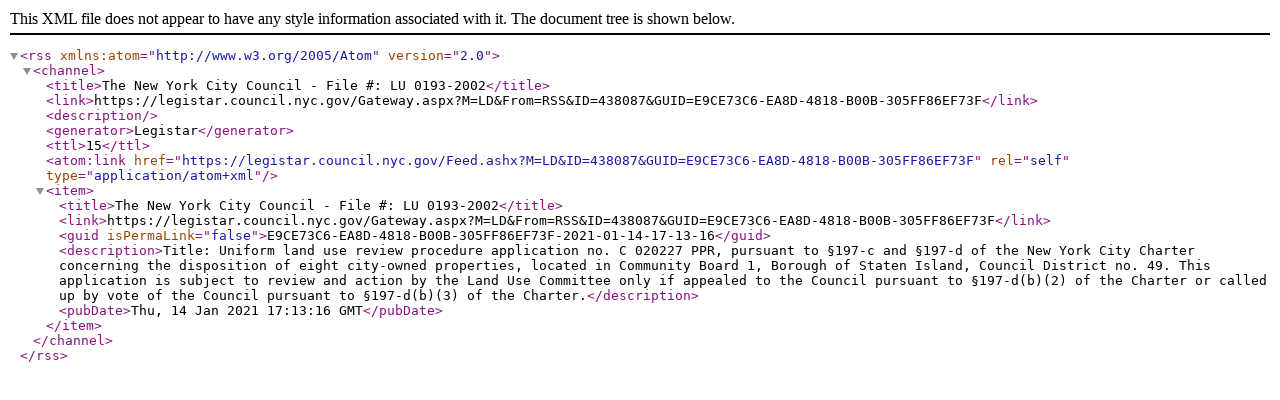

--- FILE ---
content_type: text/xml; charset=utf-8
request_url: https://legistar.council.nyc.gov/Feed.ashx?M=LD&amp;ID=438087&amp;GUID=E9CE73C6-EA8D-4818-B00B-305FF86EF73F
body_size: 884
content:
<?xml version="1.0" encoding="utf-8"?><rss version="2.0" xmlns:atom="http://www.w3.org/2005/Atom"><channel><title>The New York City Council - File #: LU 0193-2002</title><link>https://legistar.council.nyc.gov/Gateway.aspx?M=LD&amp;From=RSS&amp;ID=438087&amp;GUID=E9CE73C6-EA8D-4818-B00B-305FF86EF73F</link><description /><generator>Legistar</generator><ttl>15</ttl><atom:link href="https://legistar.council.nyc.gov/Feed.ashx?M=LD&amp;ID=438087&amp;GUID=E9CE73C6-EA8D-4818-B00B-305FF86EF73F" rel="self" type="application/atom+xml" /><item><title>The New York City Council - File #: LU 0193-2002</title><link>https://legistar.council.nyc.gov/Gateway.aspx?M=LD&amp;From=RSS&amp;ID=438087&amp;GUID=E9CE73C6-EA8D-4818-B00B-305FF86EF73F</link><guid isPermaLink="false">E9CE73C6-EA8D-4818-B00B-305FF86EF73F-2021-01-14-17-13-16</guid><description>Title: Uniform land use review procedure application no. C 020227 PPR, pursuant to §197-c and §197-d of the New York City Charter concerning the disposition of eight city-owned properties, located in Community Board 1, Borough of Staten Island, Council District no. 49.  This application is subject to review and action by the Land Use Committee only if appealed to the Council pursuant to §197-d(b)(2) of the Charter or called up by vote of the Council pursuant to §197-d(b)(3) of the Charter.</description><pubDate>Thu, 14 Jan 2021 17:13:16 GMT</pubDate></item></channel></rss>